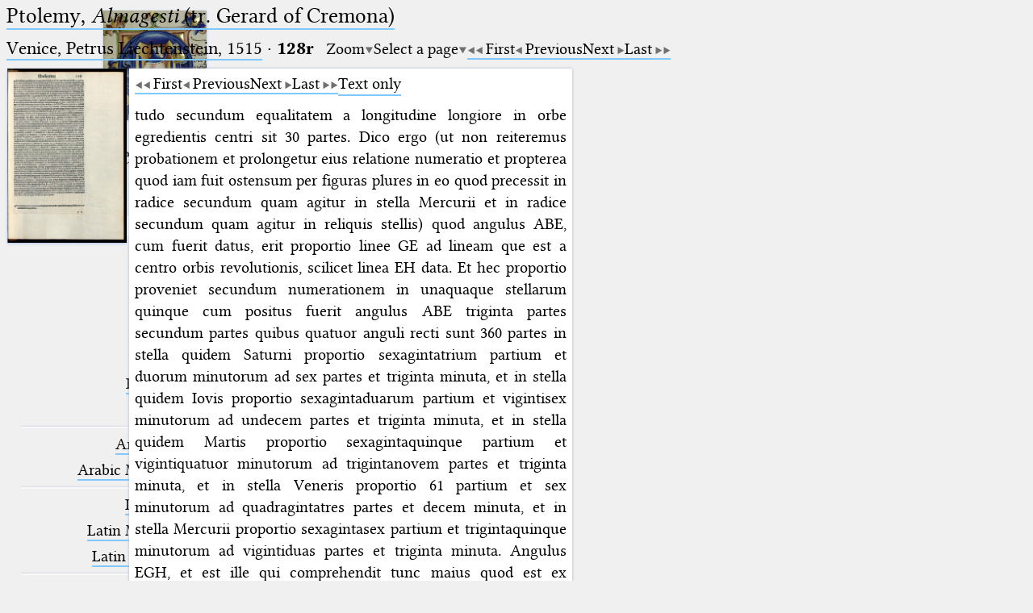

--- FILE ---
content_type: text/html; charset=UTF-8
request_url: https://ptolemaeus.badw.de/print/1/70/128r?img_scale=0.4
body_size: 6627
content:
<!DOCTYPE html>
<html class="desk repro wide sans_auth" lang="en">
<head>
	<meta charset="utf-8"/>
	<meta content="width=device-width, initial-scale=1.0" name="viewport"/>
	<!-- Licensed under http://www.apache.org/licenses/LICENSE-2.0 - Attribution notice: Development and design by Stefan Müller in 2013 ff. (© http://badw.de) -->
	<link href="/print/1/70/128r" rel="canonical"/>
	<link href="/icons/favicon.ico" rel="icon"/>
	<link href="/cssjs/A/eigen.css?v=1769654830" media="all" rel="stylesheet"/>
	<link href="/cssjs/badw_pal/eigen.css?v=1769654830" media="all" rel="stylesheet"/>
	<script src="/cssjs/A/jquery/jquery.min.js"></script>
	<script src="/cssjs/A/eigen.js?v=1769654830"></script>
	<script src="/cssjs/badw_pal/eigen.js?v=1769654830"></script>
	<title>PAL: Venice, Petrus Liechtenstein, 1515</title>
</head>
<body>
<header>
	<a class="img" href="/"><img class="shadow" alt="PAL" src="/icons/main.jpg" style="max-width: 128px" title="MS Klosterneuburg, Stiftsbibliothek, 682, fol. 2r"/></a>
	<h1 lang="la">
		Ptolemaeus
		<small>Arabus et Latinus</small>
	</h1>
	<label class="key"><input type="checkbox"/><span class="checked">✕</span><span class="unchecked">☰</span></label>
	<section>
		<form action="/filter" method="get">
			<input type="search" name="text" value="" aria-label="search term" placeholder="Fulltext search"/>
			<div class="droparea shadow">
				<table>
					<tr><th><kbd>_</kbd></th> <td> (the underscore) is the placeholder for exactly one character.</td></tr>
					<tr><th><kbd>%</kbd></th> <td> (the percent sign) is the placeholder for no, one or more than one character.</td></tr>
					<tr><th><kbd style="white-space: nowrap">%%</kbd></th> <td> (two percent signs) is the placeholder for no, one or more than one character, but not for blank space (so that a search ends at word boundaries).</td></tr>
				</table>
				<p class="petit">At the beginning and at the end, these placeholders are superfluous.</p>
			</div><button type="submit">&#128270;&#65038;</button>
		</form>
		<nav>
			<ul>
				<li><a href="/start">Start</a></li>
				<li><a href="/project">Project</a></li>
				<li><a href="/team">Team</a></li>
				<li><a href="/news">News</a></li>
				<li><a href="/jobs">Jobs</a></li>
				<li><a href="/publications">Publications</a></li>
				<li><a href="/conference">Conference</a></li>
			</ul>
			<hr/>
			<ul>
				<li><a href="/works_arabic">Arabic Works</a></li>
				<li><a href="/manuscripts_arabic">Arabic Manuscripts</a></li>
			</ul>
			<hr/>
			<ul>
				<li><a href="/works_latin">Latin Works</a></li>
				<li><a href="/manuscripts_latin">Latin Manuscripts</a></li>
				<li><a href="/prints_latin">Latin Early Prints</a></li>
			</ul>
			<hr/>
			<ul>
				<li><a href="/scans">Images</a></li>
				<li><a href="/texts">Texts</a></li>
			</ul>
			<hr/>
			<ul>
				<li><sup style="color: #cc0000; font-size: 0.8em">&#8239;beta</sup><a href="/glossary">Glossary</a></li>
			</ul>
			<hr/>
			<ul>
				<li class="submenu">
					<details>
						<summary>Resources</summary>
						<ul>
							<li><a href="/astrobibl">AstroBibl</a></li>
							<li><a href="/jordanus">Jordanus</a></li>
						</ul>
					</details>
				</li>
			</ul>
			<hr/>
		</nav>
		<nav class="extra">
			<p><a href="/licenses">Licenses</a>&#160;·
			<a href="/information">FAQ</a>&#160;·
			<a href="/contact">Contact</a>&#160;·
			<a href="https://badw.de/data/footer-navigation/impressum.html">Impressum</a>&#160;·
			<a href="https://badw.de/data/footer-navigation/datenschutz.html">Privacy</a>		</nav>
		<nav class="extra">
			<button onclick="window.print()" type="button">Print 🖨</button>
		</nav>
	</section>
</header>
<main>
	<h1><a href="/work/3">Ptolemy, <cite>Almagesti</cite> (tr. Gerard of Cremona)</a></h1>
	<section class="flexbase">
		<h2><a href="/print/1" rel="chapter">Venice, Petrus Liechtenstein, 1515</a> ·
		<strong style="display: inline-block; width: 2.6666666666666665em">128r</strong></h2>
		<nav class="flexbase">
			<div class="droparea" tabindex="0">
				<a class="key arrowdown">Zoom</a>
				<div class="droparea shadow wide">
					<strong>40</strong>
					<a class="key" href="?img_scale=0.6">60</a>
					<a class="key" href="?img_scale=0.8">80</a>
					<a class="key" href="?img_scale=1">100</a>
					<a class="key" href="?img_scale=1.2">120</a>
					<a class="key" href="?img_scale=1.4">140</a>
					<a class="key" href="?img_scale=1.6">160</a>
					<a class="key" href="?img_scale=1.8">180</a>
					<a class="key" href="?img_scale=2">200</a>
					<a class="key" href="?img_scale=2.5">250</a>
					<a class="key" href="?img_scale=3">300</a>
					<a class="key" href="?img_scale=3.5">350</a>
					<a class="key" href="?img_scale=4">400</a>
					<a class="key" href="?img_scale=4.5">450</a>
					<a class="key" href="?img_scale=5">500</a>
				</div>
			</div>
			<div class="droparea" tabindex="0">
				<a class="key arrowdown">Select a page</a>
				<div class="droparea shadow" style="font-size: 0.9em; max-width: 60vw; width: 400%">
					<a class="key" href="/print/1/70/1r?img_scale=0.4">1r</a>
					<a class="key" href="/print/1/70/1v?img_scale=0.4">1v</a>
					<a class="key" href="/print/1/70/2r?img_scale=0.4">2r</a>
					<a class="key" href="/print/1/70/2v?img_scale=0.4">2v</a>
					<a class="key" href="/print/1/70/3r?img_scale=0.4">3r</a>
					<a class="key" href="/print/1/70/3v?img_scale=0.4">3v</a>
					<a class="key" href="/print/1/70/4r?img_scale=0.4">4r</a>
					<a class="key" href="/print/1/70/4v?img_scale=0.4">4v</a>
					<a class="key" href="/print/1/70/5r?img_scale=0.4">5r</a>
					<a class="key" href="/print/1/70/5v?img_scale=0.4">5v</a>
					<a class="key" href="/print/1/70/6r?img_scale=0.4">6r</a>
					<a class="key" href="/print/1/70/6v?img_scale=0.4">6v</a>
					<a class="key" href="/print/1/70/7r?img_scale=0.4">7r</a>
					<a class="key" href="/print/1/70/7v?img_scale=0.4">7v</a>
					<a class="key" href="/print/1/70/8r?img_scale=0.4">8r</a>
					<a class="key" href="/print/1/70/8v?img_scale=0.4">8v</a>
					<a class="key" href="/print/1/70/9r?img_scale=0.4">9r</a>
					<a class="key" href="/print/1/70/9v?img_scale=0.4">9v</a>
					<a class="key" href="/print/1/70/10r?img_scale=0.4">10r</a>
					<a class="key" href="/print/1/70/10v?img_scale=0.4">10v</a>
					<a class="key" href="/print/1/70/11r?img_scale=0.4">11r</a>
					<a class="key" href="/print/1/70/11v?img_scale=0.4">11v</a>
					<a class="key" href="/print/1/70/12r?img_scale=0.4">12r</a>
					<a class="key" href="/print/1/70/12v?img_scale=0.4">12v</a>
					<a class="key" href="/print/1/70/13r?img_scale=0.4">13r</a>
					<a class="key" href="/print/1/70/13v?img_scale=0.4">13v</a>
					<a class="key" href="/print/1/70/14r?img_scale=0.4">14r</a>
					<a class="key" href="/print/1/70/14v?img_scale=0.4">14v</a>
					<a class="key" href="/print/1/70/15r?img_scale=0.4">15r</a>
					<a class="key" href="/print/1/70/15v?img_scale=0.4">15v</a>
					<a class="key" href="/print/1/70/16r?img_scale=0.4">16r</a>
					<a class="key" href="/print/1/70/16v?img_scale=0.4">16v</a>
					<a class="key" href="/print/1/70/17r?img_scale=0.4">17r</a>
					<a class="key" href="/print/1/70/17v?img_scale=0.4">17v</a>
					<a class="key" href="/print/1/70/18r?img_scale=0.4">18r</a>
					<a class="key" href="/print/1/70/18v?img_scale=0.4">18v</a>
					<a class="key" href="/print/1/70/19r?img_scale=0.4">19r</a>
					<a class="key" href="/print/1/70/19v?img_scale=0.4">19v</a>
					<a class="key" href="/print/1/70/20r?img_scale=0.4">20r</a>
					<a class="key" href="/print/1/70/20v?img_scale=0.4">20v</a>
					<a class="key" href="/print/1/70/21r?img_scale=0.4">21r</a>
					<a class="key" href="/print/1/70/21v?img_scale=0.4">21v</a>
					<a class="key" href="/print/1/70/22r?img_scale=0.4">22r</a>
					<a class="key" href="/print/1/70/22v?img_scale=0.4">22v</a>
					<a class="key" href="/print/1/70/23r?img_scale=0.4">23r</a>
					<a class="key" href="/print/1/70/23v?img_scale=0.4">23v</a>
					<a class="key" href="/print/1/70/24r?img_scale=0.4">24r</a>
					<a class="key" href="/print/1/70/24v?img_scale=0.4">24v</a>
					<a class="key" href="/print/1/70/25r?img_scale=0.4">25r</a>
					<a class="key" href="/print/1/70/25v?img_scale=0.4">25v</a>
					<a class="key" href="/print/1/70/26r?img_scale=0.4">26r</a>
					<a class="key" href="/print/1/70/26v?img_scale=0.4">26v</a>
					<a class="key" href="/print/1/70/27r?img_scale=0.4">27r</a>
					<a class="key" href="/print/1/70/27v?img_scale=0.4">27v</a>
					<a class="key" href="/print/1/70/28r?img_scale=0.4">28r</a>
					<a class="key" href="/print/1/70/28v?img_scale=0.4">28v</a>
					<a class="key" href="/print/1/70/29r?img_scale=0.4">29r</a>
					<a class="key" href="/print/1/70/29v?img_scale=0.4">29v</a>
					<a class="key" href="/print/1/70/30r?img_scale=0.4">30r</a>
					<a class="key" href="/print/1/70/30v?img_scale=0.4">30v</a>
					<a class="key" href="/print/1/70/31r?img_scale=0.4">31r</a>
					<a class="key" href="/print/1/70/31v?img_scale=0.4">31v</a>
					<a class="key" href="/print/1/70/32r?img_scale=0.4">32r</a>
					<a class="key" href="/print/1/70/32v?img_scale=0.4">32v</a>
					<a class="key" href="/print/1/70/33r?img_scale=0.4">33r</a>
					<a class="key" href="/print/1/70/33v?img_scale=0.4">33v</a>
					<a class="key" href="/print/1/70/34r?img_scale=0.4">34r</a>
					<a class="key" href="/print/1/70/34v?img_scale=0.4">34v</a>
					<a class="key" href="/print/1/70/35r?img_scale=0.4">35r</a>
					<a class="key" href="/print/1/70/35v?img_scale=0.4">35v</a>
					<a class="key" href="/print/1/70/36r?img_scale=0.4">36r</a>
					<a class="key" href="/print/1/70/36v?img_scale=0.4">36v</a>
					<a class="key" href="/print/1/70/37r?img_scale=0.4">37r</a>
					<a class="key" href="/print/1/70/37v?img_scale=0.4">37v</a>
					<a class="key" href="/print/1/70/38r?img_scale=0.4">38r</a>
					<a class="key" href="/print/1/70/38v?img_scale=0.4">38v</a>
					<a class="key" href="/print/1/70/39r?img_scale=0.4">39r</a>
					<a class="key" href="/print/1/70/39v?img_scale=0.4">39v</a>
					<a class="key" href="/print/1/70/40r?img_scale=0.4">40r</a>
					<a class="key" href="/print/1/70/40v?img_scale=0.4">40v</a>
					<a class="key" href="/print/1/70/41r?img_scale=0.4">41r</a>
					<a class="key" href="/print/1/70/41v?img_scale=0.4">41v</a>
					<a class="key" href="/print/1/70/42r?img_scale=0.4">42r</a>
					<a class="key" href="/print/1/70/42v?img_scale=0.4">42v</a>
					<a class="key" href="/print/1/70/43r?img_scale=0.4">43r</a>
					<a class="key" href="/print/1/70/43v?img_scale=0.4">43v</a>
					<a class="key" href="/print/1/70/44r?img_scale=0.4">44r</a>
					<a class="key" href="/print/1/70/44v?img_scale=0.4">44v</a>
					<a class="key" href="/print/1/70/45r?img_scale=0.4">45r</a>
					<a class="key" href="/print/1/70/45v?img_scale=0.4">45v</a>
					<a class="key" href="/print/1/70/46r?img_scale=0.4">46r</a>
					<a class="key" href="/print/1/70/46v?img_scale=0.4">46v</a>
					<a class="key" href="/print/1/70/47r?img_scale=0.4">47r</a>
					<a class="key" href="/print/1/70/47v?img_scale=0.4">47v</a>
					<a class="key" href="/print/1/70/48r?img_scale=0.4">48r</a>
					<a class="key" href="/print/1/70/48v?img_scale=0.4">48v</a>
					<a class="key" href="/print/1/70/49r?img_scale=0.4">49r</a>
					<a class="key" href="/print/1/70/49v?img_scale=0.4">49v</a>
					<a class="key" href="/print/1/70/50r?img_scale=0.4">50r</a>
					<a class="key" href="/print/1/70/50v?img_scale=0.4">50v</a>
					<a class="key" href="/print/1/70/51r?img_scale=0.4">51r</a>
					<a class="key" href="/print/1/70/51v?img_scale=0.4">51v</a>
					<a class="key" href="/print/1/70/52r?img_scale=0.4">52r</a>
					<a class="key" href="/print/1/70/52v?img_scale=0.4">52v</a>
					<a class="key" href="/print/1/70/53r?img_scale=0.4">53r</a>
					<a class="key" href="/print/1/70/53v?img_scale=0.4">53v</a>
					<a class="key" href="/print/1/70/54r?img_scale=0.4">54r</a>
					<a class="key" href="/print/1/70/54v?img_scale=0.4">54v</a>
					<a class="key" href="/print/1/70/55r?img_scale=0.4">55r</a>
					<a class="key" href="/print/1/70/55v?img_scale=0.4">55v</a>
					<a class="key" href="/print/1/70/56r?img_scale=0.4">56r</a>
					<a class="key" href="/print/1/70/56v?img_scale=0.4">56v</a>
					<a class="key" href="/print/1/70/57r?img_scale=0.4">57r</a>
					<a class="key" href="/print/1/70/57v?img_scale=0.4">57v</a>
					<a class="key" href="/print/1/70/58r?img_scale=0.4">58r</a>
					<a class="key" href="/print/1/70/58v?img_scale=0.4">58v</a>
					<a class="key" href="/print/1/70/59r?img_scale=0.4">59r</a>
					<a class="key" href="/print/1/70/59v?img_scale=0.4">59v</a>
					<a class="key" href="/print/1/70/60r?img_scale=0.4">60r</a>
					<a class="key" href="/print/1/70/60v?img_scale=0.4">60v</a>
					<a class="key" href="/print/1/70/61r?img_scale=0.4">61r</a>
					<a class="key" href="/print/1/70/61v?img_scale=0.4">61v</a>
					<a class="key" href="/print/1/70/62r?img_scale=0.4">62r</a>
					<a class="key" href="/print/1/70/62v?img_scale=0.4">62v</a>
					<a class="key" href="/print/1/70/63r?img_scale=0.4">63r</a>
					<a class="key" href="/print/1/70/63v?img_scale=0.4">63v</a>
					<a class="key" href="/print/1/70/64r?img_scale=0.4">64r</a>
					<a class="key" href="/print/1/70/64v?img_scale=0.4">64v</a>
					<a class="key" href="/print/1/70/65r?img_scale=0.4">65r</a>
					<a class="key" href="/print/1/70/65v?img_scale=0.4">65v</a>
					<a class="key" href="/print/1/70/66r?img_scale=0.4">66r</a>
					<a class="key" href="/print/1/70/66v?img_scale=0.4">66v</a>
					<a class="key" href="/print/1/70/67r?img_scale=0.4">67r</a>
					<a class="key" href="/print/1/70/67v?img_scale=0.4">67v</a>
					<a class="key" href="/print/1/70/68r?img_scale=0.4">68r</a>
					<a class="key" href="/print/1/70/68v?img_scale=0.4">68v</a>
					<a class="key" href="/print/1/70/69r?img_scale=0.4">69r</a>
					<a class="key" href="/print/1/70/69v?img_scale=0.4">69v</a>
					<a class="key" href="/print/1/70/70r?img_scale=0.4">70r</a>
					<a class="key" href="/print/1/70/70v?img_scale=0.4">70v</a>
					<a class="key" href="/print/1/70/71r?img_scale=0.4">71r</a>
					<a class="key" href="/print/1/70/71v?img_scale=0.4">71v</a>
					<a class="key" href="/print/1/70/72r?img_scale=0.4">72r</a>
					<a class="key" href="/print/1/70/72v?img_scale=0.4">72v</a>
					<a class="key" href="/print/1/70/73r?img_scale=0.4">73r</a>
					<a class="key" href="/print/1/70/73v?img_scale=0.4">73v</a>
					<a class="key" href="/print/1/70/74r?img_scale=0.4">74r</a>
					<a class="key" href="/print/1/70/74v?img_scale=0.4">74v</a>
					<a class="key" href="/print/1/70/75r?img_scale=0.4">75r</a>
					<a class="key" href="/print/1/70/75v?img_scale=0.4">75v</a>
					<a class="key" href="/print/1/70/76r?img_scale=0.4">76r</a>
					<a class="key" href="/print/1/70/76v?img_scale=0.4">76v</a>
					<a class="key" href="/print/1/70/77r?img_scale=0.4">77r</a>
					<a class="key" href="/print/1/70/77v?img_scale=0.4">77v</a>
					<a class="key" href="/print/1/70/78r?img_scale=0.4">78r</a>
					<a class="key" href="/print/1/70/78v?img_scale=0.4">78v</a>
					<a class="key" href="/print/1/70/79r?img_scale=0.4">79r</a>
					<a class="key" href="/print/1/70/79v?img_scale=0.4">79v</a>
					<a class="key" href="/print/1/70/80r?img_scale=0.4">80r</a>
					<a class="key" href="/print/1/70/80v?img_scale=0.4">80v</a>
					<a class="key" href="/print/1/70/81r?img_scale=0.4">81r</a>
					<a class="key" href="/print/1/70/81v?img_scale=0.4">81v</a>
					<a class="key" href="/print/1/70/82r?img_scale=0.4">82r</a>
					<a class="key" href="/print/1/70/82v?img_scale=0.4">82v</a>
					<a class="key" href="/print/1/70/83r?img_scale=0.4">83r</a>
					<a class="key" href="/print/1/70/83v?img_scale=0.4">83v</a>
					<a class="key" href="/print/1/70/84r?img_scale=0.4">84r</a>
					<a class="key" href="/print/1/70/84v?img_scale=0.4">84v</a>
					<a class="key" href="/print/1/70/85r?img_scale=0.4">85r</a>
					<a class="key" href="/print/1/70/85v?img_scale=0.4">85v</a>
					<a class="key" href="/print/1/70/86r?img_scale=0.4">86r</a>
					<a class="key" href="/print/1/70/86v?img_scale=0.4">86v</a>
					<a class="key" href="/print/1/70/87r?img_scale=0.4">87r</a>
					<a class="key" href="/print/1/70/87v?img_scale=0.4">87v</a>
					<a class="key" href="/print/1/70/88r?img_scale=0.4">88r</a>
					<a class="key" href="/print/1/70/88v?img_scale=0.4">88v</a>
					<a class="key" href="/print/1/70/89r?img_scale=0.4">89r</a>
					<a class="key" href="/print/1/70/89v?img_scale=0.4">89v</a>
					<a class="key" href="/print/1/70/90r?img_scale=0.4">90r</a>
					<a class="key" href="/print/1/70/90v?img_scale=0.4">90v</a>
					<a class="key" href="/print/1/70/91r?img_scale=0.4">91r</a>
					<a class="key" href="/print/1/70/91v?img_scale=0.4">91v</a>
					<a class="key" href="/print/1/70/92r?img_scale=0.4">92r</a>
					<a class="key" href="/print/1/70/92v?img_scale=0.4">92v</a>
					<a class="key" href="/print/1/70/93r?img_scale=0.4">93r</a>
					<a class="key" href="/print/1/70/93v?img_scale=0.4">93v</a>
					<a class="key" href="/print/1/70/94r?img_scale=0.4">94r</a>
					<a class="key" href="/print/1/70/94v?img_scale=0.4">94v</a>
					<a class="key" href="/print/1/70/95r?img_scale=0.4">95r</a>
					<a class="key" href="/print/1/70/95v?img_scale=0.4">95v</a>
					<a class="key" href="/print/1/70/96r?img_scale=0.4">96r</a>
					<a class="key" href="/print/1/70/96v?img_scale=0.4">96v</a>
					<a class="key" href="/print/1/70/97r?img_scale=0.4">97r</a>
					<a class="key" href="/print/1/70/97v?img_scale=0.4">97v</a>
					<a class="key" href="/print/1/70/98r?img_scale=0.4">98r</a>
					<a class="key" href="/print/1/70/98v?img_scale=0.4">98v</a>
					<a class="key" href="/print/1/70/99r?img_scale=0.4">99r</a>
					<a class="key" href="/print/1/70/99v?img_scale=0.4">99v</a>
					<a class="key" href="/print/1/70/100r?img_scale=0.4">100r</a>
					<a class="key" href="/print/1/70/100v?img_scale=0.4">100v</a>
					<a class="key" href="/print/1/70/101r?img_scale=0.4">101r</a>
					<a class="key" href="/print/1/70/101v?img_scale=0.4">101v</a>
					<a class="key" href="/print/1/70/102r?img_scale=0.4">102r</a>
					<a class="key" href="/print/1/70/102v?img_scale=0.4">102v</a>
					<a class="key" href="/print/1/70/103r?img_scale=0.4">103r</a>
					<a class="key" href="/print/1/70/103v?img_scale=0.4">103v</a>
					<a class="key" href="/print/1/70/104r?img_scale=0.4">104r</a>
					<a class="key" href="/print/1/70/104v?img_scale=0.4">104v</a>
					<a class="key" href="/print/1/70/105r?img_scale=0.4">105r</a>
					<a class="key" href="/print/1/70/105v?img_scale=0.4">105v</a>
					<a class="key" href="/print/1/70/106r?img_scale=0.4">106r</a>
					<a class="key" href="/print/1/70/106v?img_scale=0.4">106v</a>
					<a class="key" href="/print/1/70/107r?img_scale=0.4">107r</a>
					<a class="key" href="/print/1/70/107v?img_scale=0.4">107v</a>
					<a class="key" href="/print/1/70/108r?img_scale=0.4">108r</a>
					<a class="key" href="/print/1/70/108v?img_scale=0.4">108v</a>
					<a class="key" href="/print/1/70/109r?img_scale=0.4">109r</a>
					<a class="key" href="/print/1/70/109v?img_scale=0.4">109v</a>
					<a class="key" href="/print/1/70/110r?img_scale=0.4">110r</a>
					<a class="key" href="/print/1/70/110v?img_scale=0.4">110v</a>
					<a class="key" href="/print/1/70/111r?img_scale=0.4">111r</a>
					<a class="key" href="/print/1/70/111v?img_scale=0.4">111v</a>
					<a class="key" href="/print/1/70/112r?img_scale=0.4">112r</a>
					<a class="key" href="/print/1/70/112v?img_scale=0.4">112v</a>
					<a class="key" href="/print/1/70/113r?img_scale=0.4">113r</a>
					<a class="key" href="/print/1/70/113v?img_scale=0.4">113v</a>
					<a class="key" href="/print/1/70/114r?img_scale=0.4">114r</a>
					<a class="key" href="/print/1/70/114v?img_scale=0.4">114v</a>
					<a class="key" href="/print/1/70/115r?img_scale=0.4">115r</a>
					<a class="key" href="/print/1/70/115v?img_scale=0.4">115v</a>
					<a class="key" href="/print/1/70/116r?img_scale=0.4">116r</a>
					<a class="key" href="/print/1/70/116v?img_scale=0.4">116v</a>
					<a class="key" href="/print/1/70/117r?img_scale=0.4">117r</a>
					<a class="key" href="/print/1/70/117v?img_scale=0.4">117v</a>
					<a class="key" href="/print/1/70/118r?img_scale=0.4">118r</a>
					<a class="key" href="/print/1/70/118v?img_scale=0.4">118v</a>
					<a class="key" href="/print/1/70/119r?img_scale=0.4">119r</a>
					<a class="key" href="/print/1/70/119v?img_scale=0.4">119v</a>
					<a class="key" href="/print/1/70/120r?img_scale=0.4">120r</a>
					<a class="key" href="/print/1/70/120v?img_scale=0.4">120v</a>
					<a class="key" href="/print/1/70/121r?img_scale=0.4">121r</a>
					<a class="key" href="/print/1/70/121v?img_scale=0.4">121v</a>
					<a class="key" href="/print/1/70/122r?img_scale=0.4">122r</a>
					<a class="key" href="/print/1/70/122v?img_scale=0.4">122v</a>
					<a class="key" href="/print/1/70/123r?img_scale=0.4">123r</a>
					<a class="key" href="/print/1/70/123v?img_scale=0.4">123v</a>
					<a class="key" href="/print/1/70/124r?img_scale=0.4">124r</a>
					<a class="key" href="/print/1/70/124v?img_scale=0.4">124v</a>
					<a class="key" href="/print/1/70/125r?img_scale=0.4">125r</a>
					<a class="key" href="/print/1/70/125v?img_scale=0.4">125v</a>
					<a class="key" href="/print/1/70/126r?img_scale=0.4">126r</a>
					<a class="key" href="/print/1/70/126v?img_scale=0.4">126v</a>
					<a class="key" href="/print/1/70/127r?img_scale=0.4">127r</a>
					<a class="key" href="/print/1/70/127v?img_scale=0.4">127v</a>
					<strong>128r</strong>
					<a class="key" href="/print/1/70/128v?img_scale=0.4">128v</a>
					<a class="key" href="/print/1/70/129r?img_scale=0.4">129r</a>
					<a class="key" href="/print/1/70/129v?img_scale=0.4">129v</a>
					<a class="key" href="/print/1/70/130r?img_scale=0.4">130r</a>
					<a class="key" href="/print/1/70/130v?img_scale=0.4">130v</a>
					<a class="key" href="/print/1/70/131r?img_scale=0.4">131r</a>
					<a class="key" href="/print/1/70/131v?img_scale=0.4">131v</a>
					<a class="key" href="/print/1/70/132r?img_scale=0.4">132r</a>
					<a class="key" href="/print/1/70/132v?img_scale=0.4">132v</a>
					<a class="key" href="/print/1/70/133r?img_scale=0.4">133r</a>
					<a class="key" href="/print/1/70/133v?img_scale=0.4">133v</a>
					<a class="key" href="/print/1/70/134r?img_scale=0.4">134r</a>
					<a class="key" href="/print/1/70/134v?img_scale=0.4">134v</a>
					<a class="key" href="/print/1/70/135r?img_scale=0.4">135r</a>
					<a class="key" href="/print/1/70/135v?img_scale=0.4">135v</a>
					<a class="key" href="/print/1/70/136r?img_scale=0.4">136r</a>
					<a class="key" href="/print/1/70/136v?img_scale=0.4">136v</a>
					<a class="key" href="/print/1/70/137r?img_scale=0.4">137r</a>
					<a class="key" href="/print/1/70/137v?img_scale=0.4">137v</a>
					<a class="key" href="/print/1/70/138r?img_scale=0.4">138r</a>
					<a class="key" href="/print/1/70/138v?img_scale=0.4">138v</a>
					<a class="key" href="/print/1/70/139r?img_scale=0.4">139r</a>
					<a class="key" href="/print/1/70/139v?img_scale=0.4">139v</a>
					<a class="key" href="/print/1/70/140r?img_scale=0.4">140r</a>
					<a class="key" href="/print/1/70/140v?img_scale=0.4">140v</a>
					<a class="key" href="/print/1/70/141r?img_scale=0.4">141r</a>
					<a class="key" href="/print/1/70/141v?img_scale=0.4">141v</a>
					<a class="key" href="/print/1/70/142r?img_scale=0.4">142r</a>
					<a class="key" href="/print/1/70/142v?img_scale=0.4">142v</a>
					<a class="key" href="/print/1/70/143r?img_scale=0.4">143r</a>
					<a class="key" href="/print/1/70/143v?img_scale=0.4">143v</a>
					<a class="key" href="/print/1/70/144r?img_scale=0.4">144r</a>
					<a class="key" href="/print/1/70/144v?img_scale=0.4">144v</a>
					<a class="key" href="/print/1/70/145r?img_scale=0.4">145r</a>
					<a class="key" href="/print/1/70/145v?img_scale=0.4">145v</a>
					<a class="key" href="/print/1/70/146r?img_scale=0.4">146r</a>
					<a class="key" href="/print/1/70/146v?img_scale=0.4">146v</a>
					<a class="key" href="/print/1/70/147r?img_scale=0.4">147r</a>
					<a class="key" href="/print/1/70/147v?img_scale=0.4">147v</a>
					<a class="key" href="/print/1/70/148r?img_scale=0.4">148r</a>
					<a class="key" href="/print/1/70/148v?img_scale=0.4">148v</a>
					<a class="key" href="/print/1/70/149r?img_scale=0.4">149r</a>
					<a class="key" href="/print/1/70/149v?img_scale=0.4">149v</a>
					<a class="key" href="/print/1/70/150r?img_scale=0.4">150r</a>
					<a class="key" href="/print/1/70/150v?img_scale=0.4">150v</a>
					<a class="key" href="/print/1/70/151r?img_scale=0.4">151r</a>
					<a class="key" href="/print/1/70/151v?img_scale=0.4">151v</a>
					<a class="key" href="/print/1/70/152r?img_scale=0.4">152r</a>
				</div>
			</div>
			<div><a class="arrowleftstop key" href="/print/1/70/1r?img_scale=0.4" rel="first">First</a><a class="arrowleft key" href="/print/1/70/127v?img_scale=0.4" rel="prev">Previous</a><a class="arrowright key" href="/print/1/70/128v?img_scale=0.4" rel="next">Next</a><a class="arrowrightstop key" href="/print/1/70/152r?img_scale=0.4" rel="last">Last</a></div>
		</nav>
	</section>
	<section class="reprosynopsis">
		<figure><img id="image" class="shadow" src="/repros/print/Venice%2C%20Petrus%20Liechtenstein%2C%201515%20%231/%2370/128r.jpg" alt="Facsimile" style="height: 30.0vh"/>		</figure>
		<article id="transcription" class="card just_ahyph">
			<nav class="flexbase">
			<div><a class="arrowleftstop key" href="/print/1/70/1r?img_scale=0.4" rel="first">First</a><a class="arrowleft key" href="/print/1/70/127v?img_scale=0.4" rel="prev">Previous</a><a class="arrowright key" href="/print/1/70/128v?img_scale=0.4" rel="next">Next</a><a class="arrowrightstop key" href="/print/1/70/152r?img_scale=0.4" rel="last">Last</a></div>
				<a class="key" href="/print/1/70/text/11#128r">Text&#xa0;only</a>
			</nav>
			<article class="transcription"><section><p>tudo secundum equalitatem a longitudine longiore in orbe egredientis centri sit 30 partes. Dico ergo (ut non reiteremus probationem et prolongetur eius relatione numeratio et propterea quod iam fuit ostensum per figuras plures in eo quod precessit in radice secundum quam agitur in stella Mercurii et in radice secundum quam agitur in reliquis stellis) quod angulus ABE, cum fuerit datus, erit proportio linee GE ad lineam que est a centro orbis revolutionis, scilicet linea EH data. Et hec proportio proveniet secundum numerationem in unaquaque stellarum quinque cum positus fuerit angulus ABE triginta partes secundum partes quibus quatuor anguli recti sunt 360 partes in stella quidem Saturni proportio sexagintatrium partium et duorum minutorum ad sex partes et triginta minuta, et in stella quidem Iovis proportio sexagintaduarum partium et vigintisex minutorum ad undecem partes et triginta minuta, et in stella quidem Martis proportio sexagintaquinque partium et vigintiquatuor minutorum ad trigintanovem partes et triginta minuta, et in stella Veneris proportio 61 partium et sex minutorum ad quadragintatres partes et decem minuta, et in stella Mercurii proportio sexagintasex partium et trigintaquinque minutorum ad vigintiduas partes et triginta minuta. Angulus EGH, et est ille qui comprehendit tunc maius quod est ex augmento et diminutione propter orbem revolutionis, proveniet nobis secundum partes quibus quatuor anguli recti sunt 360 partes in stella quidem Saturni quinque partes et 55 minuta et medietas minuti, et in stella Iovis decem partes et 36 minuta et medietas minuti, et in stella Martis 37 partes et 9 minuta, et in stella Veneris 44 partes et 56 minuta et medietas minuti, et in stella Mercurii 19 partes et 45 minuta. Illud autem quod ex maiori quod est ex additionibus et diminutionibus provenit secundum proportiones quas posuimus ante in longitudinibus mediis secundum ordinem quo cucurrimus in stellis ut sit preparatum est sex partes et 13 minuta et 11 partes et tria minuta et 41 partes et 10 minuta et 46 partes et 22 partes et duo minuta, et in maioribus que sunt ex longitudinibus 5 partes et 53 minuta et 10 partes et 34 minuta et 36 partes et 45 minuta et 44 partes et 48 minuta et 19 partes et duo minuta, et in minoribus que sunt ex longitudinibus sex partes et 36 minuta et 11 partes et 35 minuta et 47 partes et unum minutum et 47 partes et 17 minuta et 23 partes et 43 minuta. Est ergo diversitas inter additiones et diminutiones in longitudinibus mediis quia<span class="note"><a aria-label="114" class="note" href="#n114"></a><small class="note" data-prae="114" id="n114"> <i data-by="hg">Probably corrupt for</i> et<i data-by="hg">, which would correspond to the Greek text (see Toomer, loc. cit., p. 548, line 5). Paris, BnF, lat. 14738 (181r, line 8) offers an</i> et <i data-by="hg">ligature, which can easily be misread for</i> quia<i data-by="hg">.</i></small></span> inter eas in longitudinibus maioribus 20 partes et 29 minuta et 4 partes et 25 minuta et pars una et 12 minuta et tres partes, et est diversitas inter eas in longitudinibus mediis et inter eas in longitudinibus minoribus 23 partes et 32 minuta et 5 partes et 51 minuta et pars una et 17 minuta et pars una et 51 minuta. Et quia additionum et diminutionum que sunt longitudinum quesitarum minores sunt in longitudinibus mediis et diversitas inter eas et inter eas est decem et septem minuta et medietas et vigintisex minuta et medietas et quatuor partes et minutum unum et pars una et tria minuta et medietas et due partes et decem et septem minuta, et hec sunt ex summis superfluitatis totius quam narravimus inter longitudines medias et inter longitudines maiores in stella quidem Saturni 52 minuta et 30 secunda, et in stella Iovis 54 minuta et 50 secunda, et in stella Martis 54 minuta et 34 secunda, et in stella Veneris 52 minuta et 55 secunda, et in stella Mercurii 45 minuta et 40 secunda, et simile huic est inter longitudines medias et minores ex superfluitate, tunc nos firmavimus hec minuta in tabula octava in unaquaque tabula opposita aree in qua est numerus triginta partium revolutionis in longitudine. Sed in quibus longitudinibus sunt additiones et diminutiones plures additionibus et diminutionibus in longitudinibus mediis, addidimus etiam secundum illud exemplum superfluitatem que est inter eas, scilicet partes ex 60, sed nos non fecimus illud nisi quia accepimus summas superfluitatis inter additiones et diminutiones in eis et inter additiones et diminutiones in longitudinibus minoribus, non in longitudinibus maioribus, sicut fecimus ante. Et secundum hunc modum in reliquis comprehensionibus sive radicibus numeravimus minuta que sunt ex summis superfluitatis sex partium et sex partium a longitudine media et posuimus ea opposita numeris quorum sunt et demonstravimus rem secundum hoc, ita ut quod acciderit ex diversitate sit conveniens ei in sensu, sicut diximus, quamvis non sint cursus stellarum in ipso maiore quod est ex additionibus et diminutionibus orbis revolutionis, sed sint in reliquis partibus. Et hec est descriptio tabularum que sequitur.</p>
<h3 id="XI.11"><a href="#XI.11" title="Link"></a><span data-by="hg">〈XI.11〉</span> Capitulum undecimum: In descriptione tabularum equationis quinque stellarum erraticarum in longitudine</h3>
</section></article>
			<nav class="flexbase">
			<div><a class="arrowleftstop key" href="/print/1/70/1r?img_scale=0.4" rel="first">First</a><a class="arrowleft key" href="/print/1/70/127v?img_scale=0.4" rel="prev">Previous</a><a class="arrowright key" href="/print/1/70/128v?img_scale=0.4" rel="next">Next</a><a class="arrowrightstop key" href="/print/1/70/152r?img_scale=0.4" rel="last">Last</a></div>
				<a class="key" href="/print/1/70/text/11#128r">Text&#xa0;only</a>
			</nav>
		</article>
	</section>
</main>
<script>
let image = document.getElementById('image');
image.addEventListener('wheel', zoom);
image.style.zIndex = 2;
image.style.cursor = 'move';
dragEnable(image);
</script>
<footer>
	<p>
		<a class="img" href="https://badw.de"><img src="/icons/badw_marke_name.svg" height="64" alt="BAdW"/></a><a
		   class="img" href="https://uni-wuerzburg.de"><img src="/icons/uni_labeled.svg" height="64" alt="Universität Würzburg"/></a> <br/>
		<a class="img" href="https://sites.google.com/unionacademique.org/uai-fr/projets/projets-par-sections/section-5#h.me572fv3gv62"><img src="/icons/uai_fr.svg" height="50" alt="Union Académique Internationale"/></a>
	</p>
</footer>
<script>
$('.idmark').on('mouseenter', textNodesWrap).on('mouseleave', textNodesUnwrap)
</script>
<script type="text/javascript">// by Matomo
	var _paq = window._paq || [];
	_paq.push(["setDomains", "*.ptolemaeus.badw.de"]);
	_paq.push(['trackPageView']);
	_paq.push(['enableLinkTracking']);
	_paq.push(['disableCookies']);
	(function() {
		var u="//webstats.badw.de/";
		_paq.push(['setTrackerUrl', u+'matomo.php']);
		_paq.push(['setSiteId', '24']);
		var d=document, g=d.createElement('script'), s=d.getElementsByTagName('script')[0];
		g.type='text/javascript'; g.async=true; g.defer=true; g.src=u+'matomo.js'; s.parentNode.insertBefore(g,s);
	})();
</script>
<noscript><img src="//webstats.badw.de/matomo.php?idsite=24&amp;rec=1" style="border: 0" alt=""/></noscript>
</body>
</html>
